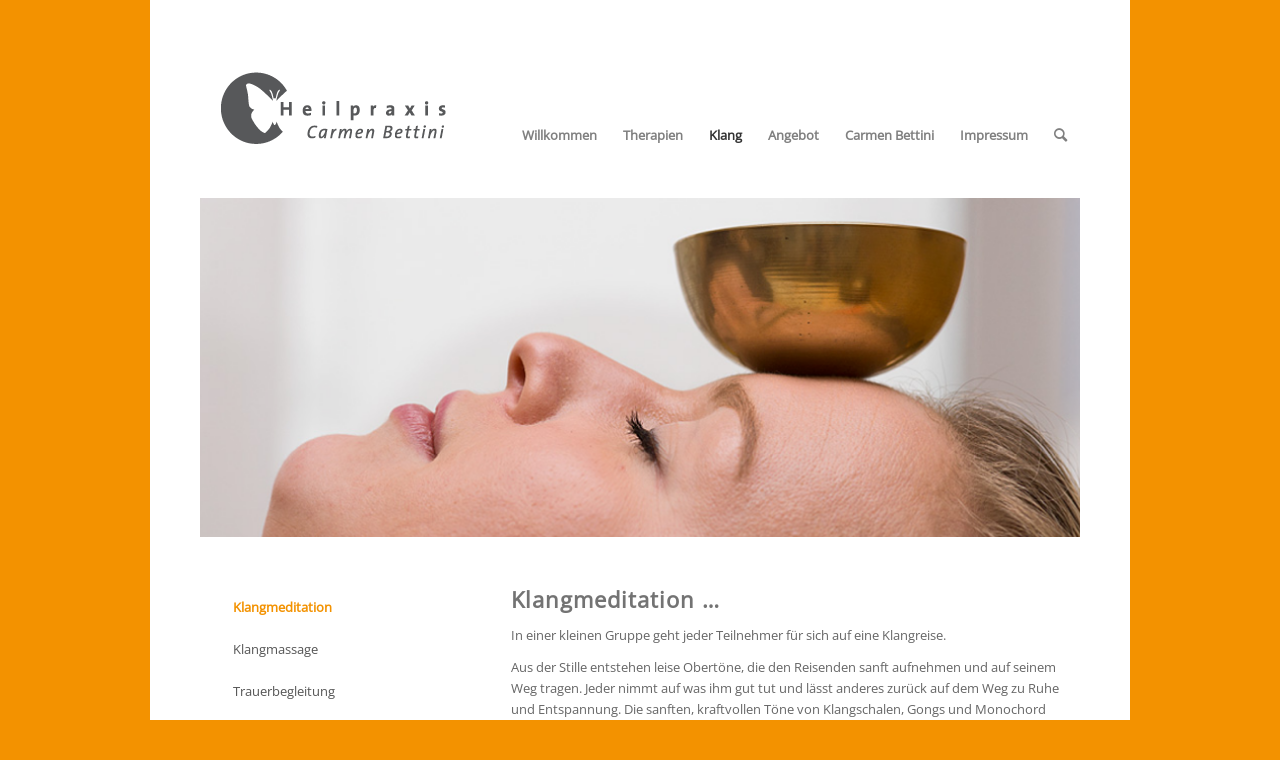

--- FILE ---
content_type: text/html; charset=UTF-8
request_url: https://heilpraxis-bettini.de/klang/klangmeditation/
body_size: 10165
content:
<!DOCTYPE html>
<html lang="de" class="html_boxed responsive av-preloader-disabled  html_header_top html_logo_left html_main_nav_header html_menu_right html_custom html_header_sticky html_header_shrinking_disabled html_mobile_menu_tablet html_header_searchicon html_content_align_center html_header_unstick_top_disabled html_header_stretch_disabled html_minimal_header html_av-overlay-side html_av-overlay-side-classic html_av-submenu-noclone html_entry_id_158 av-cookies-no-cookie-consent av-no-preview av-default-lightbox html_text_menu_active av-mobile-menu-switch-default">
<head>
<meta charset="UTF-8" />
<meta name="robots" content="index, follow" />


<!-- mobile setting -->
<meta name="viewport" content="width=device-width, initial-scale=1">

<!-- Scripts/CSS and wp_head hook -->
<title>Klangmeditation &#8211; Heilpraxis Bettini</title>
<meta name='robots' content='max-image-preview:large' />
<link rel="alternate" type="application/rss+xml" title="Heilpraxis Bettini &raquo; Feed" href="https://heilpraxis-bettini.de/feed/" />
<link rel="alternate" type="application/rss+xml" title="Heilpraxis Bettini &raquo; Kommentar-Feed" href="https://heilpraxis-bettini.de/comments/feed/" />
<link rel="alternate" title="oEmbed (JSON)" type="application/json+oembed" href="https://heilpraxis-bettini.de/wp-json/oembed/1.0/embed?url=https%3A%2F%2Fheilpraxis-bettini.de%2Fklang%2Fklangmeditation%2F" />
<link rel="alternate" title="oEmbed (XML)" type="text/xml+oembed" href="https://heilpraxis-bettini.de/wp-json/oembed/1.0/embed?url=https%3A%2F%2Fheilpraxis-bettini.de%2Fklang%2Fklangmeditation%2F&#038;format=xml" />
<style id='wp-img-auto-sizes-contain-inline-css' type='text/css'>
img:is([sizes=auto i],[sizes^="auto," i]){contain-intrinsic-size:3000px 1500px}
/*# sourceURL=wp-img-auto-sizes-contain-inline-css */
</style>
<style id='wp-emoji-styles-inline-css' type='text/css'>

	img.wp-smiley, img.emoji {
		display: inline !important;
		border: none !important;
		box-shadow: none !important;
		height: 1em !important;
		width: 1em !important;
		margin: 0 0.07em !important;
		vertical-align: -0.1em !important;
		background: none !important;
		padding: 0 !important;
	}
/*# sourceURL=wp-emoji-styles-inline-css */
</style>
<style id='global-styles-inline-css' type='text/css'>
:root{--wp--preset--aspect-ratio--square: 1;--wp--preset--aspect-ratio--4-3: 4/3;--wp--preset--aspect-ratio--3-4: 3/4;--wp--preset--aspect-ratio--3-2: 3/2;--wp--preset--aspect-ratio--2-3: 2/3;--wp--preset--aspect-ratio--16-9: 16/9;--wp--preset--aspect-ratio--9-16: 9/16;--wp--preset--color--black: #000000;--wp--preset--color--cyan-bluish-gray: #abb8c3;--wp--preset--color--white: #ffffff;--wp--preset--color--pale-pink: #f78da7;--wp--preset--color--vivid-red: #cf2e2e;--wp--preset--color--luminous-vivid-orange: #ff6900;--wp--preset--color--luminous-vivid-amber: #fcb900;--wp--preset--color--light-green-cyan: #7bdcb5;--wp--preset--color--vivid-green-cyan: #00d084;--wp--preset--color--pale-cyan-blue: #8ed1fc;--wp--preset--color--vivid-cyan-blue: #0693e3;--wp--preset--color--vivid-purple: #9b51e0;--wp--preset--color--metallic-red: #b02b2c;--wp--preset--color--maximum-yellow-red: #edae44;--wp--preset--color--yellow-sun: #eeee22;--wp--preset--color--palm-leaf: #83a846;--wp--preset--color--aero: #7bb0e7;--wp--preset--color--old-lavender: #745f7e;--wp--preset--color--steel-teal: #5f8789;--wp--preset--color--raspberry-pink: #d65799;--wp--preset--color--medium-turquoise: #4ecac2;--wp--preset--gradient--vivid-cyan-blue-to-vivid-purple: linear-gradient(135deg,rgb(6,147,227) 0%,rgb(155,81,224) 100%);--wp--preset--gradient--light-green-cyan-to-vivid-green-cyan: linear-gradient(135deg,rgb(122,220,180) 0%,rgb(0,208,130) 100%);--wp--preset--gradient--luminous-vivid-amber-to-luminous-vivid-orange: linear-gradient(135deg,rgb(252,185,0) 0%,rgb(255,105,0) 100%);--wp--preset--gradient--luminous-vivid-orange-to-vivid-red: linear-gradient(135deg,rgb(255,105,0) 0%,rgb(207,46,46) 100%);--wp--preset--gradient--very-light-gray-to-cyan-bluish-gray: linear-gradient(135deg,rgb(238,238,238) 0%,rgb(169,184,195) 100%);--wp--preset--gradient--cool-to-warm-spectrum: linear-gradient(135deg,rgb(74,234,220) 0%,rgb(151,120,209) 20%,rgb(207,42,186) 40%,rgb(238,44,130) 60%,rgb(251,105,98) 80%,rgb(254,248,76) 100%);--wp--preset--gradient--blush-light-purple: linear-gradient(135deg,rgb(255,206,236) 0%,rgb(152,150,240) 100%);--wp--preset--gradient--blush-bordeaux: linear-gradient(135deg,rgb(254,205,165) 0%,rgb(254,45,45) 50%,rgb(107,0,62) 100%);--wp--preset--gradient--luminous-dusk: linear-gradient(135deg,rgb(255,203,112) 0%,rgb(199,81,192) 50%,rgb(65,88,208) 100%);--wp--preset--gradient--pale-ocean: linear-gradient(135deg,rgb(255,245,203) 0%,rgb(182,227,212) 50%,rgb(51,167,181) 100%);--wp--preset--gradient--electric-grass: linear-gradient(135deg,rgb(202,248,128) 0%,rgb(113,206,126) 100%);--wp--preset--gradient--midnight: linear-gradient(135deg,rgb(2,3,129) 0%,rgb(40,116,252) 100%);--wp--preset--font-size--small: 1rem;--wp--preset--font-size--medium: 1.125rem;--wp--preset--font-size--large: 1.75rem;--wp--preset--font-size--x-large: clamp(1.75rem, 3vw, 2.25rem);--wp--preset--spacing--20: 0.44rem;--wp--preset--spacing--30: 0.67rem;--wp--preset--spacing--40: 1rem;--wp--preset--spacing--50: 1.5rem;--wp--preset--spacing--60: 2.25rem;--wp--preset--spacing--70: 3.38rem;--wp--preset--spacing--80: 5.06rem;--wp--preset--shadow--natural: 6px 6px 9px rgba(0, 0, 0, 0.2);--wp--preset--shadow--deep: 12px 12px 50px rgba(0, 0, 0, 0.4);--wp--preset--shadow--sharp: 6px 6px 0px rgba(0, 0, 0, 0.2);--wp--preset--shadow--outlined: 6px 6px 0px -3px rgb(255, 255, 255), 6px 6px rgb(0, 0, 0);--wp--preset--shadow--crisp: 6px 6px 0px rgb(0, 0, 0);}:root { --wp--style--global--content-size: 800px;--wp--style--global--wide-size: 1130px; }:where(body) { margin: 0; }.wp-site-blocks > .alignleft { float: left; margin-right: 2em; }.wp-site-blocks > .alignright { float: right; margin-left: 2em; }.wp-site-blocks > .aligncenter { justify-content: center; margin-left: auto; margin-right: auto; }:where(.is-layout-flex){gap: 0.5em;}:where(.is-layout-grid){gap: 0.5em;}.is-layout-flow > .alignleft{float: left;margin-inline-start: 0;margin-inline-end: 2em;}.is-layout-flow > .alignright{float: right;margin-inline-start: 2em;margin-inline-end: 0;}.is-layout-flow > .aligncenter{margin-left: auto !important;margin-right: auto !important;}.is-layout-constrained > .alignleft{float: left;margin-inline-start: 0;margin-inline-end: 2em;}.is-layout-constrained > .alignright{float: right;margin-inline-start: 2em;margin-inline-end: 0;}.is-layout-constrained > .aligncenter{margin-left: auto !important;margin-right: auto !important;}.is-layout-constrained > :where(:not(.alignleft):not(.alignright):not(.alignfull)){max-width: var(--wp--style--global--content-size);margin-left: auto !important;margin-right: auto !important;}.is-layout-constrained > .alignwide{max-width: var(--wp--style--global--wide-size);}body .is-layout-flex{display: flex;}.is-layout-flex{flex-wrap: wrap;align-items: center;}.is-layout-flex > :is(*, div){margin: 0;}body .is-layout-grid{display: grid;}.is-layout-grid > :is(*, div){margin: 0;}body{padding-top: 0px;padding-right: 0px;padding-bottom: 0px;padding-left: 0px;}a:where(:not(.wp-element-button)){text-decoration: underline;}:root :where(.wp-element-button, .wp-block-button__link){background-color: #32373c;border-width: 0;color: #fff;font-family: inherit;font-size: inherit;font-style: inherit;font-weight: inherit;letter-spacing: inherit;line-height: inherit;padding-top: calc(0.667em + 2px);padding-right: calc(1.333em + 2px);padding-bottom: calc(0.667em + 2px);padding-left: calc(1.333em + 2px);text-decoration: none;text-transform: inherit;}.has-black-color{color: var(--wp--preset--color--black) !important;}.has-cyan-bluish-gray-color{color: var(--wp--preset--color--cyan-bluish-gray) !important;}.has-white-color{color: var(--wp--preset--color--white) !important;}.has-pale-pink-color{color: var(--wp--preset--color--pale-pink) !important;}.has-vivid-red-color{color: var(--wp--preset--color--vivid-red) !important;}.has-luminous-vivid-orange-color{color: var(--wp--preset--color--luminous-vivid-orange) !important;}.has-luminous-vivid-amber-color{color: var(--wp--preset--color--luminous-vivid-amber) !important;}.has-light-green-cyan-color{color: var(--wp--preset--color--light-green-cyan) !important;}.has-vivid-green-cyan-color{color: var(--wp--preset--color--vivid-green-cyan) !important;}.has-pale-cyan-blue-color{color: var(--wp--preset--color--pale-cyan-blue) !important;}.has-vivid-cyan-blue-color{color: var(--wp--preset--color--vivid-cyan-blue) !important;}.has-vivid-purple-color{color: var(--wp--preset--color--vivid-purple) !important;}.has-metallic-red-color{color: var(--wp--preset--color--metallic-red) !important;}.has-maximum-yellow-red-color{color: var(--wp--preset--color--maximum-yellow-red) !important;}.has-yellow-sun-color{color: var(--wp--preset--color--yellow-sun) !important;}.has-palm-leaf-color{color: var(--wp--preset--color--palm-leaf) !important;}.has-aero-color{color: var(--wp--preset--color--aero) !important;}.has-old-lavender-color{color: var(--wp--preset--color--old-lavender) !important;}.has-steel-teal-color{color: var(--wp--preset--color--steel-teal) !important;}.has-raspberry-pink-color{color: var(--wp--preset--color--raspberry-pink) !important;}.has-medium-turquoise-color{color: var(--wp--preset--color--medium-turquoise) !important;}.has-black-background-color{background-color: var(--wp--preset--color--black) !important;}.has-cyan-bluish-gray-background-color{background-color: var(--wp--preset--color--cyan-bluish-gray) !important;}.has-white-background-color{background-color: var(--wp--preset--color--white) !important;}.has-pale-pink-background-color{background-color: var(--wp--preset--color--pale-pink) !important;}.has-vivid-red-background-color{background-color: var(--wp--preset--color--vivid-red) !important;}.has-luminous-vivid-orange-background-color{background-color: var(--wp--preset--color--luminous-vivid-orange) !important;}.has-luminous-vivid-amber-background-color{background-color: var(--wp--preset--color--luminous-vivid-amber) !important;}.has-light-green-cyan-background-color{background-color: var(--wp--preset--color--light-green-cyan) !important;}.has-vivid-green-cyan-background-color{background-color: var(--wp--preset--color--vivid-green-cyan) !important;}.has-pale-cyan-blue-background-color{background-color: var(--wp--preset--color--pale-cyan-blue) !important;}.has-vivid-cyan-blue-background-color{background-color: var(--wp--preset--color--vivid-cyan-blue) !important;}.has-vivid-purple-background-color{background-color: var(--wp--preset--color--vivid-purple) !important;}.has-metallic-red-background-color{background-color: var(--wp--preset--color--metallic-red) !important;}.has-maximum-yellow-red-background-color{background-color: var(--wp--preset--color--maximum-yellow-red) !important;}.has-yellow-sun-background-color{background-color: var(--wp--preset--color--yellow-sun) !important;}.has-palm-leaf-background-color{background-color: var(--wp--preset--color--palm-leaf) !important;}.has-aero-background-color{background-color: var(--wp--preset--color--aero) !important;}.has-old-lavender-background-color{background-color: var(--wp--preset--color--old-lavender) !important;}.has-steel-teal-background-color{background-color: var(--wp--preset--color--steel-teal) !important;}.has-raspberry-pink-background-color{background-color: var(--wp--preset--color--raspberry-pink) !important;}.has-medium-turquoise-background-color{background-color: var(--wp--preset--color--medium-turquoise) !important;}.has-black-border-color{border-color: var(--wp--preset--color--black) !important;}.has-cyan-bluish-gray-border-color{border-color: var(--wp--preset--color--cyan-bluish-gray) !important;}.has-white-border-color{border-color: var(--wp--preset--color--white) !important;}.has-pale-pink-border-color{border-color: var(--wp--preset--color--pale-pink) !important;}.has-vivid-red-border-color{border-color: var(--wp--preset--color--vivid-red) !important;}.has-luminous-vivid-orange-border-color{border-color: var(--wp--preset--color--luminous-vivid-orange) !important;}.has-luminous-vivid-amber-border-color{border-color: var(--wp--preset--color--luminous-vivid-amber) !important;}.has-light-green-cyan-border-color{border-color: var(--wp--preset--color--light-green-cyan) !important;}.has-vivid-green-cyan-border-color{border-color: var(--wp--preset--color--vivid-green-cyan) !important;}.has-pale-cyan-blue-border-color{border-color: var(--wp--preset--color--pale-cyan-blue) !important;}.has-vivid-cyan-blue-border-color{border-color: var(--wp--preset--color--vivid-cyan-blue) !important;}.has-vivid-purple-border-color{border-color: var(--wp--preset--color--vivid-purple) !important;}.has-metallic-red-border-color{border-color: var(--wp--preset--color--metallic-red) !important;}.has-maximum-yellow-red-border-color{border-color: var(--wp--preset--color--maximum-yellow-red) !important;}.has-yellow-sun-border-color{border-color: var(--wp--preset--color--yellow-sun) !important;}.has-palm-leaf-border-color{border-color: var(--wp--preset--color--palm-leaf) !important;}.has-aero-border-color{border-color: var(--wp--preset--color--aero) !important;}.has-old-lavender-border-color{border-color: var(--wp--preset--color--old-lavender) !important;}.has-steel-teal-border-color{border-color: var(--wp--preset--color--steel-teal) !important;}.has-raspberry-pink-border-color{border-color: var(--wp--preset--color--raspberry-pink) !important;}.has-medium-turquoise-border-color{border-color: var(--wp--preset--color--medium-turquoise) !important;}.has-vivid-cyan-blue-to-vivid-purple-gradient-background{background: var(--wp--preset--gradient--vivid-cyan-blue-to-vivid-purple) !important;}.has-light-green-cyan-to-vivid-green-cyan-gradient-background{background: var(--wp--preset--gradient--light-green-cyan-to-vivid-green-cyan) !important;}.has-luminous-vivid-amber-to-luminous-vivid-orange-gradient-background{background: var(--wp--preset--gradient--luminous-vivid-amber-to-luminous-vivid-orange) !important;}.has-luminous-vivid-orange-to-vivid-red-gradient-background{background: var(--wp--preset--gradient--luminous-vivid-orange-to-vivid-red) !important;}.has-very-light-gray-to-cyan-bluish-gray-gradient-background{background: var(--wp--preset--gradient--very-light-gray-to-cyan-bluish-gray) !important;}.has-cool-to-warm-spectrum-gradient-background{background: var(--wp--preset--gradient--cool-to-warm-spectrum) !important;}.has-blush-light-purple-gradient-background{background: var(--wp--preset--gradient--blush-light-purple) !important;}.has-blush-bordeaux-gradient-background{background: var(--wp--preset--gradient--blush-bordeaux) !important;}.has-luminous-dusk-gradient-background{background: var(--wp--preset--gradient--luminous-dusk) !important;}.has-pale-ocean-gradient-background{background: var(--wp--preset--gradient--pale-ocean) !important;}.has-electric-grass-gradient-background{background: var(--wp--preset--gradient--electric-grass) !important;}.has-midnight-gradient-background{background: var(--wp--preset--gradient--midnight) !important;}.has-small-font-size{font-size: var(--wp--preset--font-size--small) !important;}.has-medium-font-size{font-size: var(--wp--preset--font-size--medium) !important;}.has-large-font-size{font-size: var(--wp--preset--font-size--large) !important;}.has-x-large-font-size{font-size: var(--wp--preset--font-size--x-large) !important;}
/*# sourceURL=global-styles-inline-css */
</style>

<link rel='stylesheet' id='avia-merged-styles-css' href='https://heilpraxis-bettini.de/wp-content/uploads/dynamic_avia/avia-merged-styles-821e559e87ade3b87de0b5f58fac6afc---69304f030788a.css' type='text/css' media='all' />
<style id='avia-merged-styles-inline-css' type='text/css'>
img:is([sizes=auto i],[sizes^="auto," i]){contain-intrinsic-size:3000px 1500px}

	img.wp-smiley, img.emoji {
		display: inline !important;
		border: none !important;
		box-shadow: none !important;
		height: 1em !important;
		width: 1em !important;
		margin: 0 0.07em !important;
		vertical-align: -0.1em !important;
		background: none !important;
		padding: 0 !important;
	}
/*# sourceURL=avia-merged-styles-inline-css */
</style>
<link rel='stylesheet' id='avia-single-post-158-css' href='https://heilpraxis-bettini.de/wp-content/uploads/dynamic_avia/avia_posts_css/post-158.css?ver=ver-1703128571' type='text/css' media='all' />
<script type="text/javascript" src="https://heilpraxis-bettini.de/wp-content/uploads/dynamic_avia/avia-head-scripts-7ad3d58092a32d4b0bebec4b48182fcd---65831e23cc66f.js" id="avia-head-scripts-js"></script>
<link rel="https://api.w.org/" href="https://heilpraxis-bettini.de/wp-json/" /><link rel="alternate" title="JSON" type="application/json" href="https://heilpraxis-bettini.de/wp-json/wp/v2/pages/158" /><link rel="EditURI" type="application/rsd+xml" title="RSD" href="https://heilpraxis-bettini.de/xmlrpc.php?rsd" />
<meta name="generator" content="WordPress 6.9" />
<link rel="canonical" href="https://heilpraxis-bettini.de/klang/klangmeditation/" />
<link rel='shortlink' href='https://heilpraxis-bettini.de/?p=158' />
<link rel="profile" href="http://gmpg.org/xfn/11" />
<link rel="alternate" type="application/rss+xml" title="Heilpraxis Bettini RSS2 Feed" href="https://heilpraxis-bettini.de/feed/" />
<link rel="pingback" href="https://heilpraxis-bettini.de/xmlrpc.php" />

<style type='text/css' media='screen'>
 #top #header_main > .container, #top #header_main > .container .main_menu  .av-main-nav > li > a, #top #header_main #menu-item-shop .cart_dropdown_link{ height:150px; line-height: 150px; }
 .html_top_nav_header .av-logo-container{ height:150px;  }
 .html_header_top.html_header_sticky #top #wrap_all #main{ padding-top:148px; } 
</style>
<!--[if lt IE 9]><script src="https://heilpraxis-bettini.de/wp-content/themes/enfold/js/html5shiv.js"></script><![endif]-->
<link rel="icon" href="https://heilpraxis-bettini.de/wp-content/uploads/2022/10/favicon-carmen-bettini-heilpraxis.png" type="image/png">

<!-- To speed up the rendering and to display the site as fast as possible to the user we include some styles and scripts for above the fold content inline -->
<script type="text/javascript">'use strict';var avia_is_mobile=!1;if(/Android|webOS|iPhone|iPad|iPod|BlackBerry|IEMobile|Opera Mini/i.test(navigator.userAgent)&&'ontouchstart' in document.documentElement){avia_is_mobile=!0;document.documentElement.className+=' avia_mobile '}
else{document.documentElement.className+=' avia_desktop '};document.documentElement.className+=' js_active ';(function(){var e=['-webkit-','-moz-','-ms-',''],n='',o=!1,a=!1;for(var t in e){if(e[t]+'transform' in document.documentElement.style){o=!0;n=e[t]+'transform'};if(e[t]+'perspective' in document.documentElement.style){a=!0}};if(o){document.documentElement.className+=' avia_transform '};if(a){document.documentElement.className+=' avia_transform3d '};if(typeof document.getElementsByClassName=='function'&&typeof document.documentElement.getBoundingClientRect=='function'&&avia_is_mobile==!1){if(n&&window.innerHeight>0){setTimeout(function(){var e=0,o={},a=0,t=document.getElementsByClassName('av-parallax'),i=window.pageYOffset||document.documentElement.scrollTop;for(e=0;e<t.length;e++){t[e].style.top='0px';o=t[e].getBoundingClientRect();a=Math.ceil((window.innerHeight+i-o.top)*0.3);t[e].style[n]='translate(0px, '+a+'px)';t[e].style.top='auto';t[e].className+=' enabled-parallax '}},50)}}})();</script><style type="text/css">
		@font-face {font-family: 'entypo-fontello'; font-weight: normal; font-style: normal; font-display: auto;
		src: url('https://heilpraxis-bettini.de/wp-content/themes/enfold/config-templatebuilder/avia-template-builder/assets/fonts/entypo-fontello.woff2') format('woff2'),
		url('https://heilpraxis-bettini.de/wp-content/themes/enfold/config-templatebuilder/avia-template-builder/assets/fonts/entypo-fontello.woff') format('woff'),
		url('https://heilpraxis-bettini.de/wp-content/themes/enfold/config-templatebuilder/avia-template-builder/assets/fonts/entypo-fontello.ttf') format('truetype'),
		url('https://heilpraxis-bettini.de/wp-content/themes/enfold/config-templatebuilder/avia-template-builder/assets/fonts/entypo-fontello.svg#entypo-fontello') format('svg'),
		url('https://heilpraxis-bettini.de/wp-content/themes/enfold/config-templatebuilder/avia-template-builder/assets/fonts/entypo-fontello.eot'),
		url('https://heilpraxis-bettini.de/wp-content/themes/enfold/config-templatebuilder/avia-template-builder/assets/fonts/entypo-fontello.eot?#iefix') format('embedded-opentype');
		} #top .avia-font-entypo-fontello, body .avia-font-entypo-fontello, html body [data-av_iconfont='entypo-fontello']:before{ font-family: 'entypo-fontello'; }
		</style>

<!--
Debugging Info for Theme support: 

Theme: Enfold
Version: 5.6.8
Installed: enfold
AviaFramework Version: 5.6
AviaBuilder Version: 5.3
aviaElementManager Version: 1.0.1
ML:128-PU:73-PLA:0
WP:6.9
Compress: CSS:all theme files - JS:all theme files
Updates: disabled
PLAu:0
-->
</head>

<body id="top" class="wp-singular page-template-default page page-id-158 page-child parent-pageid-109 wp-theme-enfold boxed no_sidebar_border rtl_columns av-curtain-numeric open-sans-v34-latin-custom open-sans-v34-latin  avia-responsive-images-support" itemscope="itemscope" itemtype="https://schema.org/WebPage" >

	
	<div id='wrap_all'>

	
<header id='header' class='all_colors header_color light_bg_color  av_header_top av_logo_left av_main_nav_header av_menu_right av_custom av_header_sticky av_header_shrinking_disabled av_header_stretch_disabled av_mobile_menu_tablet av_header_searchicon av_header_unstick_top_disabled av_minimal_header av_bottom_nav_disabled  av_header_border_disabled' data-av_shrink_factor='50' role="banner" itemscope="itemscope" itemtype="https://schema.org/WPHeader" >

		<div  id='header_main' class='container_wrap container_wrap_logo'>

        <div class='container av-logo-container'><div class='inner-container'><span class='logo avia-standard-logo'><a href='https://heilpraxis-bettini.de/' class='' aria-label='logo' title='logo'><img src="https://heilpraxis-bettini.de/wp-content/uploads/2022/10/logo.gif" height="100" width="300" alt='Heilpraxis Bettini' title='logo' /></a></span><nav class='main_menu' data-selectname='Wähle eine Seite'  role="navigation" itemscope="itemscope" itemtype="https://schema.org/SiteNavigationElement" ><div class="avia-menu av-main-nav-wrap"><ul role="menu" class="menu av-main-nav" id="avia-menu"><li role="menuitem" id="menu-item-244" class="menu-item menu-item-type-post_type menu-item-object-page menu-item-home menu-item-top-level menu-item-top-level-1"><a href="https://heilpraxis-bettini.de/" itemprop="url" tabindex="0"><span class="avia-bullet"></span><span class="avia-menu-text">Willkommen</span><span class="avia-menu-fx"><span class="avia-arrow-wrap"><span class="avia-arrow"></span></span></span></a></li>
<li role="menuitem" id="menu-item-246" class="menu-item menu-item-type-post_type menu-item-object-page menu-item-has-children menu-item-top-level menu-item-top-level-2"><a href="https://heilpraxis-bettini.de/therapien/" itemprop="url" tabindex="0"><span class="avia-bullet"></span><span class="avia-menu-text">Therapien</span><span class="avia-menu-fx"><span class="avia-arrow-wrap"><span class="avia-arrow"></span></span></span></a>


<ul class="sub-menu">
	<li role="menuitem" id="menu-item-247" class="menu-item menu-item-type-post_type menu-item-object-page"><a href="https://heilpraxis-bettini.de/therapien/rebalancing/" itemprop="url" tabindex="0"><span class="avia-bullet"></span><span class="avia-menu-text">ReBalancing</span></a></li>
	<li role="menuitem" id="menu-item-248" class="menu-item menu-item-type-post_type menu-item-object-page"><a href="https://heilpraxis-bettini.de/therapien/joint-release/" itemprop="url" tabindex="0"><span class="avia-bullet"></span><span class="avia-menu-text">Joint Release</span></a></li>
	<li role="menuitem" id="menu-item-249" class="menu-item menu-item-type-post_type menu-item-object-page"><a href="https://heilpraxis-bettini.de/therapien/cranio-sacrale/" itemprop="url" tabindex="0"><span class="avia-bullet"></span><span class="avia-menu-text">Cranio Sacrale</span></a></li>
	<li role="menuitem" id="menu-item-250" class="menu-item menu-item-type-post_type menu-item-object-page"><a href="https://heilpraxis-bettini.de/therapien/tcm/" itemprop="url" tabindex="0"><span class="avia-bullet"></span><span class="avia-menu-text">TCM</span></a></li>
	<li role="menuitem" id="menu-item-251" class="menu-item menu-item-type-post_type menu-item-object-page"><a href="https://heilpraxis-bettini.de/therapien/bioresonanz/" itemprop="url" tabindex="0"><span class="avia-bullet"></span><span class="avia-menu-text">BioResonanz</span></a></li>
	<li role="menuitem" id="menu-item-252" class="menu-item menu-item-type-post_type menu-item-object-page"><a href="https://heilpraxis-bettini.de/therapien/chiropraktik/" itemprop="url" tabindex="0"><span class="avia-bullet"></span><span class="avia-menu-text">Chiropraktik</span></a></li>
	<li role="menuitem" id="menu-item-253" class="menu-item menu-item-type-post_type menu-item-object-page"><a href="https://heilpraxis-bettini.de/therapien/massage/" itemprop="url" tabindex="0"><span class="avia-bullet"></span><span class="avia-menu-text">Massage</span></a></li>
</ul>
</li>
<li role="menuitem" id="menu-item-254" class="menu-item menu-item-type-post_type menu-item-object-page current-page-ancestor current-menu-ancestor current-menu-parent current-page-parent current_page_parent current_page_ancestor menu-item-has-children menu-item-top-level menu-item-top-level-3"><a href="https://heilpraxis-bettini.de/klang/" itemprop="url" tabindex="0"><span class="avia-bullet"></span><span class="avia-menu-text">Klang</span><span class="avia-menu-fx"><span class="avia-arrow-wrap"><span class="avia-arrow"></span></span></span></a>


<ul class="sub-menu">
	<li role="menuitem" id="menu-item-255" class="menu-item menu-item-type-post_type menu-item-object-page current-menu-item page_item page-item-158 current_page_item"><a href="https://heilpraxis-bettini.de/klang/klangmeditation/" itemprop="url" tabindex="0"><span class="avia-bullet"></span><span class="avia-menu-text">Klangmeditation</span></a></li>
	<li role="menuitem" id="menu-item-256" class="menu-item menu-item-type-post_type menu-item-object-page"><a href="https://heilpraxis-bettini.de/klang/klangmassage/" itemprop="url" tabindex="0"><span class="avia-bullet"></span><span class="avia-menu-text">Klangmassage</span></a></li>
	<li role="menuitem" id="menu-item-257" class="menu-item menu-item-type-post_type menu-item-object-page"><a href="https://heilpraxis-bettini.de/klang/trauerbegleitung/" itemprop="url" tabindex="0"><span class="avia-bullet"></span><span class="avia-menu-text">Trauerbegleitung</span></a></li>
	<li role="menuitem" id="menu-item-258" class="menu-item menu-item-type-post_type menu-item-object-page"><a href="https://heilpraxis-bettini.de/klang/konzerte/" itemprop="url" tabindex="0"><span class="avia-bullet"></span><span class="avia-menu-text">Konzerte …</span></a></li>
	<li role="menuitem" id="menu-item-259" class="menu-item menu-item-type-post_type menu-item-object-page"><a href="https://heilpraxis-bettini.de/klang/cd/" itemprop="url" tabindex="0"><span class="avia-bullet"></span><span class="avia-menu-text">CD</span></a></li>
</ul>
</li>
<li role="menuitem" id="menu-item-260" class="menu-item menu-item-type-post_type menu-item-object-page menu-item-has-children menu-item-top-level menu-item-top-level-4"><a href="https://heilpraxis-bettini.de/angebot/" itemprop="url" tabindex="0"><span class="avia-bullet"></span><span class="avia-menu-text">Angebot</span><span class="avia-menu-fx"><span class="avia-arrow-wrap"><span class="avia-arrow"></span></span></span></a>


<ul class="sub-menu">
	<li role="menuitem" id="menu-item-261" class="menu-item menu-item-type-post_type menu-item-object-page"><a href="https://heilpraxis-bettini.de/angebot/einzeltermin/" itemprop="url" tabindex="0"><span class="avia-bullet"></span><span class="avia-menu-text">Einzeltermin</span></a></li>
	<li role="menuitem" id="menu-item-262" class="menu-item menu-item-type-post_type menu-item-object-page"><a href="https://heilpraxis-bettini.de/angebot/klangmeditation/" itemprop="url" tabindex="0"><span class="avia-bullet"></span><span class="avia-menu-text">Klangmeditation</span></a></li>
	<li role="menuitem" id="menu-item-263" class="menu-item menu-item-type-post_type menu-item-object-page"><a href="https://heilpraxis-bettini.de/angebot/konzerte/" itemprop="url" tabindex="0"><span class="avia-bullet"></span><span class="avia-menu-text">Konzerte</span></a></li>
	<li role="menuitem" id="menu-item-264" class="menu-item menu-item-type-post_type menu-item-object-page"><a href="https://heilpraxis-bettini.de/angebot/trauerbegleitung/" itemprop="url" tabindex="0"><span class="avia-bullet"></span><span class="avia-menu-text">Trauerbegleitung</span></a></li>
	<li role="menuitem" id="menu-item-265" class="menu-item menu-item-type-post_type menu-item-object-page"><a href="https://heilpraxis-bettini.de/angebot/workshops/" itemprop="url" tabindex="0"><span class="avia-bullet"></span><span class="avia-menu-text">Workshops</span></a></li>
	<li role="menuitem" id="menu-item-266" class="menu-item menu-item-type-post_type menu-item-object-page"><a href="https://heilpraxis-bettini.de/angebot/ausbildung/" itemprop="url" tabindex="0"><span class="avia-bullet"></span><span class="avia-menu-text">Ausbildung</span></a></li>
	<li role="menuitem" id="menu-item-267" class="menu-item menu-item-type-post_type menu-item-object-page"><a href="https://heilpraxis-bettini.de/angebot/preise/" itemprop="url" tabindex="0"><span class="avia-bullet"></span><span class="avia-menu-text">Preise</span></a></li>
	<li role="menuitem" id="menu-item-268" class="menu-item menu-item-type-post_type menu-item-object-page"><a href="https://heilpraxis-bettini.de/angebot/gutscheine/" itemprop="url" tabindex="0"><span class="avia-bullet"></span><span class="avia-menu-text">Gutscheine</span></a></li>
	<li role="menuitem" id="menu-item-269" class="menu-item menu-item-type-post_type menu-item-object-page"><a href="https://heilpraxis-bettini.de/angebot/hinweise/" itemprop="url" tabindex="0"><span class="avia-bullet"></span><span class="avia-menu-text">Hinweise</span></a></li>
</ul>
</li>
<li role="menuitem" id="menu-item-270" class="menu-item menu-item-type-post_type menu-item-object-page menu-item-top-level menu-item-top-level-5"><a href="https://heilpraxis-bettini.de/carmen-bettini/" itemprop="url" tabindex="0"><span class="avia-bullet"></span><span class="avia-menu-text">Carmen Bettini</span><span class="avia-menu-fx"><span class="avia-arrow-wrap"><span class="avia-arrow"></span></span></span></a></li>
<li role="menuitem" id="menu-item-271" class="menu-item menu-item-type-post_type menu-item-object-page menu-item-has-children menu-item-top-level menu-item-top-level-6"><a href="https://heilpraxis-bettini.de/impressum/" itemprop="url" tabindex="0"><span class="avia-bullet"></span><span class="avia-menu-text">Impressum</span><span class="avia-menu-fx"><span class="avia-arrow-wrap"><span class="avia-arrow"></span></span></span></a>


<ul class="sub-menu">
	<li role="menuitem" id="menu-item-245" class="menu-item menu-item-type-post_type menu-item-object-page menu-item-privacy-policy"><a href="https://heilpraxis-bettini.de/datenschutzerklaerung/" itemprop="url" tabindex="0"><span class="avia-bullet"></span><span class="avia-menu-text">Datenschutzerklärung</span></a></li>
</ul>
</li>
<li id="menu-item-search" class="noMobile menu-item menu-item-search-dropdown menu-item-avia-special" role="menuitem"><a aria-label="Suche" href="?s=" rel="nofollow" data-avia-search-tooltip="

&lt;form role=&quot;search&quot; action=&quot;https://heilpraxis-bettini.de/&quot; id=&quot;searchform&quot; method=&quot;get&quot; class=&quot;&quot;&gt;
	&lt;div&gt;
		&lt;input type=&quot;submit&quot; value=&quot;&quot; id=&quot;searchsubmit&quot; class=&quot;button avia-font-entypo-fontello&quot; /&gt;
		&lt;input type=&quot;text&quot; id=&quot;s&quot; name=&quot;s&quot; value=&quot;&quot; placeholder=&#039;Suche&#039; /&gt;
			&lt;/div&gt;
&lt;/form&gt;
" aria-hidden='false' data-av_icon='' data-av_iconfont='entypo-fontello'><span class="avia_hidden_link_text">Suche</span></a></li><li class="av-burger-menu-main menu-item-avia-special " role="menuitem">
	        			<a href="#" aria-label="Menü" aria-hidden="false">
							<span class="av-hamburger av-hamburger--spin av-js-hamburger">
								<span class="av-hamburger-box">
						          <span class="av-hamburger-inner"></span>
						          <strong>Menü</strong>
								</span>
							</span>
							<span class="avia_hidden_link_text">Menü</span>
						</a>
	        		   </li></ul></div></nav></div> </div> 
		<!-- end container_wrap-->
		</div>
<div class="header_bg"></div>
<!-- end header -->
</header>

	<div id='main' class='all_colors' data-scroll-offset='148'>

	<div   class='main_color container_wrap_first container_wrap fullsize'  ><div class='container av-section-cont-open' ><main  role="main" itemprop="mainContentOfPage"  class='template-page content  av-content-full alpha units'><div class='post-entry post-entry-type-page post-entry-158'><div class='entry-content-wrapper clearfix'><div  class='avia-slideshow av-1sj07i-bf8f6ba7199a2929223e4e57c5eb2c37 avia-slideshow-featured av_slideshow avia-fade-slider  avia-builder-el-0  el_before_av_one_third  avia-builder-el-first  av-slideshow-ui av-control-default av-no-slider-navigation av-slideshow-autoplay av-loop-endless av-loop-manual-endless av-default-height-applied avia-slideshow-1' data-slideshow-options="{&quot;animation&quot;:&quot;fade&quot;,&quot;autoplay&quot;:true,&quot;loop_autoplay&quot;:&quot;endless&quot;,&quot;interval&quot;:6,&quot;loop_manual&quot;:&quot;manual-endless&quot;,&quot;autoplay_stopper&quot;:false,&quot;noNavigation&quot;:false,&quot;bg_slider&quot;:false,&quot;keep_padding&quot;:false,&quot;hoverpause&quot;:false,&quot;show_slide_delay&quot;:0}"  itemprop="image" itemscope="itemscope" itemtype="https://schema.org/ImageObject" ><ul class='avia-slideshow-inner ' style='padding-bottom: 38.513513513514%;'><li  class='avia-slideshow-slide av-1sj07i-bf8f6ba7199a2929223e4e57c5eb2c37__0  slide-1 slide-odd'><div data-rel='slideshow-1' class='avia-slide-wrap '   ><img decoding="async" fetchpriority="high" class="wp-image-81 avia-img-lazy-loading-not-81"  src="https://heilpraxis-bettini.de/wp-content/uploads/2022/10/bettini_info_tcm_xl_sliderpic_22.jpg" width="888" height="342" title='Klangtherapie Heilpraxis Carmen Bettini Stuttgart' alt='Klangtherapie Heilpraxis Carmen Bettini Stuttgart'  itemprop="thumbnailUrl" srcset="https://heilpraxis-bettini.de/wp-content/uploads/2022/10/bettini_info_tcm_xl_sliderpic_22.jpg 888w, https://heilpraxis-bettini.de/wp-content/uploads/2022/10/bettini_info_tcm_xl_sliderpic_22-450x173.jpg 450w, https://heilpraxis-bettini.de/wp-content/uploads/2022/10/bettini_info_tcm_xl_sliderpic_22-768x296.jpg 768w, https://heilpraxis-bettini.de/wp-content/uploads/2022/10/bettini_info_tcm_xl_sliderpic_22-705x272.jpg 705w" sizes="(max-width: 888px) 100vw, 888px" /></div></li><li  class='avia-slideshow-slide av-1sj07i-bf8f6ba7199a2929223e4e57c5eb2c37__1  slide-2 slide-even'><div data-rel='slideshow-1' class='avia-slide-wrap '   ><img decoding="async" fetchpriority="high" class="wp-image-66 avia-img-lazy-loading-not-66"  src="https://heilpraxis-bettini.de/wp-content/uploads/2022/10/bettini_angebot_konzert_xl_pic-1.jpg" width="888" height="342" title='Klangtherapie Carmen Bettini Stuttgart' alt='Klangtherapie Carmen Bettini Stuttgart'  itemprop="thumbnailUrl" srcset="https://heilpraxis-bettini.de/wp-content/uploads/2022/10/bettini_angebot_konzert_xl_pic-1.jpg 888w, https://heilpraxis-bettini.de/wp-content/uploads/2022/10/bettini_angebot_konzert_xl_pic-1-450x173.jpg 450w, https://heilpraxis-bettini.de/wp-content/uploads/2022/10/bettini_angebot_konzert_xl_pic-1-768x296.jpg 768w, https://heilpraxis-bettini.de/wp-content/uploads/2022/10/bettini_angebot_konzert_xl_pic-1-705x272.jpg 705w" sizes="(max-width: 888px) 100vw, 888px" /></div></li><li  class='avia-slideshow-slide av-1sj07i-bf8f6ba7199a2929223e4e57c5eb2c37__2  slide-3 slide-odd'><div data-rel='slideshow-1' class='avia-slide-wrap '   ><img decoding="async" fetchpriority="high" class="wp-image-88 avia-img-lazy-loading-not-88"  src="https://heilpraxis-bettini.de/wp-content/uploads/2022/10/klang_einzelerfahr_xl_pic-1.jpg" width="888" height="342" title='Klang Heilpraxis Carmen Bettini Stuttgart' alt='Klang Heilpraxis Carmen Bettini Stuttgart'  itemprop="thumbnailUrl" srcset="https://heilpraxis-bettini.de/wp-content/uploads/2022/10/klang_einzelerfahr_xl_pic-1.jpg 888w, https://heilpraxis-bettini.de/wp-content/uploads/2022/10/klang_einzelerfahr_xl_pic-1-450x173.jpg 450w, https://heilpraxis-bettini.de/wp-content/uploads/2022/10/klang_einzelerfahr_xl_pic-1-768x296.jpg 768w, https://heilpraxis-bettini.de/wp-content/uploads/2022/10/klang_einzelerfahr_xl_pic-1-705x272.jpg 705w" sizes="(max-width: 888px) 100vw, 888px" /></div></li><li  class='avia-slideshow-slide av-1sj07i-bf8f6ba7199a2929223e4e57c5eb2c37__3  slide-4 slide-even'><div data-rel='slideshow-1' class='avia-slide-wrap '   ><img decoding="async" fetchpriority="high" class="wp-image-59 avia-img-lazy-loading-not-59"  src="https://heilpraxis-bettini.de/wp-content/uploads/2022/10/bettini_angebot_klangmeditation_xl_pic_02.jpg" width="888" height="342" title='Klangtherapie Carmen Bettini Stuttgart' alt='Klangtherapie Carmen Bettini Stuttgart'  itemprop="thumbnailUrl" srcset="https://heilpraxis-bettini.de/wp-content/uploads/2022/10/bettini_angebot_klangmeditation_xl_pic_02.jpg 888w, https://heilpraxis-bettini.de/wp-content/uploads/2022/10/bettini_angebot_klangmeditation_xl_pic_02-450x173.jpg 450w, https://heilpraxis-bettini.de/wp-content/uploads/2022/10/bettini_angebot_klangmeditation_xl_pic_02-768x296.jpg 768w, https://heilpraxis-bettini.de/wp-content/uploads/2022/10/bettini_angebot_klangmeditation_xl_pic_02-705x272.jpg 705w" sizes="(max-width: 888px) 100vw, 888px" /></div></li><li  class='avia-slideshow-slide av-1sj07i-bf8f6ba7199a2929223e4e57c5eb2c37__4  slide-5 slide-odd'><div data-rel='slideshow-1' class='avia-slide-wrap '   ><img decoding="async" fetchpriority="high" class="wp-image-80 avia-img-lazy-loading-not-80"  src="https://heilpraxis-bettini.de/wp-content/uploads/2022/10/bettini_info_tcm_xl_sliderpic_21.jpg" width="888" height="342" title='Klangtherapie Heilpraxis Carmen Bettini Stuttgart' alt='Klangtherapie Heilpraxis Carmen Bettini Stuttgart'  itemprop="thumbnailUrl" srcset="https://heilpraxis-bettini.de/wp-content/uploads/2022/10/bettini_info_tcm_xl_sliderpic_21.jpg 888w, https://heilpraxis-bettini.de/wp-content/uploads/2022/10/bettini_info_tcm_xl_sliderpic_21-450x173.jpg 450w, https://heilpraxis-bettini.de/wp-content/uploads/2022/10/bettini_info_tcm_xl_sliderpic_21-768x296.jpg 768w, https://heilpraxis-bettini.de/wp-content/uploads/2022/10/bettini_info_tcm_xl_sliderpic_21-705x272.jpg 705w" sizes="(max-width: 888px) 100vw, 888px" /></div></li></ul><div class='avia-slideshow-arrows avia-slideshow-controls' ><a href='#prev' class='prev-slide ' aria-hidden='true' data-av_icon='' data-av_iconfont='entypo-fontello'  tabindex='-1'>Zurück</a><a href='#next' class='next-slide ' aria-hidden='true' data-av_icon='' data-av_iconfont='entypo-fontello'  tabindex='-1'>Weiter</a></div></div>
<div  class='flex_column av-rk9km-777b0018b13627d937e6d74cfd0ee14a av_one_third  avia-builder-el-1  el_after_av_slideshow  el_before_av_two_third  first flex_column_div  '     ><div  class='avia-builder-widget-area clearfix  avia-builder-el-2  avia-builder-el-no-sibling '><div id="nav_menu-4" class="widget clearfix widget_nav_menu"><div class="menu-menu-klang-container"><ul id="menu-menu-klang" class="menu"><li id="menu-item-171" class="menu-item menu-item-type-post_type menu-item-object-page current-menu-item page_item page-item-158 current_page_item menu-item-171"><a href="https://heilpraxis-bettini.de/klang/klangmeditation/" aria-current="page">Klangmeditation</a></li>
<li id="menu-item-172" class="menu-item menu-item-type-post_type menu-item-object-page menu-item-172"><a href="https://heilpraxis-bettini.de/klang/klangmassage/">Klangmassage</a></li>
<li id="menu-item-173" class="menu-item menu-item-type-post_type menu-item-object-page menu-item-173"><a href="https://heilpraxis-bettini.de/klang/trauerbegleitung/">Trauerbegleitung</a></li>
<li id="menu-item-174" class="menu-item menu-item-type-post_type menu-item-object-page menu-item-174"><a href="https://heilpraxis-bettini.de/klang/konzerte/">Konzerte …</a></li>
<li id="menu-item-175" class="menu-item menu-item-type-post_type menu-item-object-page menu-item-175"><a href="https://heilpraxis-bettini.de/klang/cd/">CD</a></li>
</ul></div></div></div></div>
<div  class='flex_column av-evy3q-bf3cf689fc73d86c62ad9abacdada5e7 av_two_third  avia-builder-el-3  el_after_av_one_third  avia-builder-el-last  flex_column_div  '     ><section  class='av_textblock_section av-l945nsp8-7ce550b636ebe03d36d5aefe0a0f89c6 '   itemscope="itemscope" itemtype="https://schema.org/CreativeWork" ><div class='avia_textblock'  itemprop="text" ><h1>Klangmeditation &#8230;</h1>
<p>In einer kleinen Gruppe geht jeder Teilnehmer für sich auf eine Klangreise.</p>
<p>Aus der Stille entstehen leise Obertöne, die den Reisenden sanft aufnehmen und auf seinem Weg tragen. Jeder nimmt auf was ihm gut tut und lässt anderes zurück auf dem Weg zu Ruhe und Entspannung. Die sanften, kraftvollen Töne von Klangschalen, Gongs und Monochord vermischen sich und bilden immer neue und individuelle Klangbilder, die niemals vorgegebenen Wegen folgen. Neue Räume voller Energie entstehen, Orte der Meditation und Inspiration.</p>
<p><span style="color: #f39200;">Nach einer Stunde kommen wir an in der Stille, wir ruhen noch aus und können dann erfrischt und gestärkt in unseren Alltag gehen.</span></p>
</div></section>
<div  class='avia-builder-widget-area clearfix  avia-builder-el-5  el_after_av_textblock  avia-builder-el-last '><div id="text-2" class="widget clearfix widget_text"><h3 class="widgettitle">Aktuell</h3>			<div class="textwidget"><p>Neue Klangmeditations Termine im Klangraum Deufringen erfragen unter <a href="mailto:info@heilpraxis-bettini.de">info@heilpraxis-bettini.de</a></p>
<p>Klangraum<br />
Carmen Bettini<br />
Schloßhof 17<br />
71134 Aidlingen</p>
</div>
		</div></div></div>
</div></div></main><!-- close content main element --> <!-- section close by builder template -->		</div><!--end builder template--></div><!-- close default .container_wrap element -->		<!-- end main -->
		</div>

		<!-- end wrap_all --></div>

<a href='#top' title='Nach oben scrollen' id='scroll-top-link' aria-hidden='true' data-av_icon='' data-av_iconfont='entypo-fontello' tabindex='-1'><span class="avia_hidden_link_text">Nach oben scrollen</span></a>

<div id="fb-root"></div>

<script type="speculationrules">
{"prefetch":[{"source":"document","where":{"and":[{"href_matches":"/*"},{"not":{"href_matches":["/wp-*.php","/wp-admin/*","/wp-content/uploads/*","/wp-content/*","/wp-content/plugins/*","/wp-content/themes/enfold/*","/*\\?(.+)"]}},{"not":{"selector_matches":"a[rel~=\"nofollow\"]"}},{"not":{"selector_matches":".no-prefetch, .no-prefetch a"}}]},"eagerness":"conservative"}]}
</script>

 <script type='text/javascript'>
 /* <![CDATA[ */  
var avia_framework_globals = avia_framework_globals || {};
    avia_framework_globals.frameworkUrl = 'https://heilpraxis-bettini.de/wp-content/themes/enfold/framework/';
    avia_framework_globals.installedAt = 'https://heilpraxis-bettini.de/wp-content/themes/enfold/';
    avia_framework_globals.ajaxurl = 'https://heilpraxis-bettini.de/wp-admin/admin-ajax.php';
/* ]]> */ 
</script>
 
 <script type="text/javascript" src="https://heilpraxis-bettini.de/wp-includes/js/jquery/jquery.min.js?ver=3.7.1" id="jquery-core-js"></script>
<script type="text/javascript" src="https://heilpraxis-bettini.de/wp-content/uploads/dynamic_avia/avia-footer-scripts-1d77b304b2bcd84ffc2a5406c8ea115a---65831e381351c.js" id="avia-footer-scripts-js"></script>
<script id="wp-emoji-settings" type="application/json">
{"baseUrl":"https://s.w.org/images/core/emoji/17.0.2/72x72/","ext":".png","svgUrl":"https://s.w.org/images/core/emoji/17.0.2/svg/","svgExt":".svg","source":{"concatemoji":"https://heilpraxis-bettini.de/wp-includes/js/wp-emoji-release.min.js?ver=6.9"}}
</script>
<script type="module">
/* <![CDATA[ */
/*! This file is auto-generated */
const a=JSON.parse(document.getElementById("wp-emoji-settings").textContent),o=(window._wpemojiSettings=a,"wpEmojiSettingsSupports"),s=["flag","emoji"];function i(e){try{var t={supportTests:e,timestamp:(new Date).valueOf()};sessionStorage.setItem(o,JSON.stringify(t))}catch(e){}}function c(e,t,n){e.clearRect(0,0,e.canvas.width,e.canvas.height),e.fillText(t,0,0);t=new Uint32Array(e.getImageData(0,0,e.canvas.width,e.canvas.height).data);e.clearRect(0,0,e.canvas.width,e.canvas.height),e.fillText(n,0,0);const a=new Uint32Array(e.getImageData(0,0,e.canvas.width,e.canvas.height).data);return t.every((e,t)=>e===a[t])}function p(e,t){e.clearRect(0,0,e.canvas.width,e.canvas.height),e.fillText(t,0,0);var n=e.getImageData(16,16,1,1);for(let e=0;e<n.data.length;e++)if(0!==n.data[e])return!1;return!0}function u(e,t,n,a){switch(t){case"flag":return n(e,"\ud83c\udff3\ufe0f\u200d\u26a7\ufe0f","\ud83c\udff3\ufe0f\u200b\u26a7\ufe0f")?!1:!n(e,"\ud83c\udde8\ud83c\uddf6","\ud83c\udde8\u200b\ud83c\uddf6")&&!n(e,"\ud83c\udff4\udb40\udc67\udb40\udc62\udb40\udc65\udb40\udc6e\udb40\udc67\udb40\udc7f","\ud83c\udff4\u200b\udb40\udc67\u200b\udb40\udc62\u200b\udb40\udc65\u200b\udb40\udc6e\u200b\udb40\udc67\u200b\udb40\udc7f");case"emoji":return!a(e,"\ud83e\u1fac8")}return!1}function f(e,t,n,a){let r;const o=(r="undefined"!=typeof WorkerGlobalScope&&self instanceof WorkerGlobalScope?new OffscreenCanvas(300,150):document.createElement("canvas")).getContext("2d",{willReadFrequently:!0}),s=(o.textBaseline="top",o.font="600 32px Arial",{});return e.forEach(e=>{s[e]=t(o,e,n,a)}),s}function r(e){var t=document.createElement("script");t.src=e,t.defer=!0,document.head.appendChild(t)}a.supports={everything:!0,everythingExceptFlag:!0},new Promise(t=>{let n=function(){try{var e=JSON.parse(sessionStorage.getItem(o));if("object"==typeof e&&"number"==typeof e.timestamp&&(new Date).valueOf()<e.timestamp+604800&&"object"==typeof e.supportTests)return e.supportTests}catch(e){}return null}();if(!n){if("undefined"!=typeof Worker&&"undefined"!=typeof OffscreenCanvas&&"undefined"!=typeof URL&&URL.createObjectURL&&"undefined"!=typeof Blob)try{var e="postMessage("+f.toString()+"("+[JSON.stringify(s),u.toString(),c.toString(),p.toString()].join(",")+"));",a=new Blob([e],{type:"text/javascript"});const r=new Worker(URL.createObjectURL(a),{name:"wpTestEmojiSupports"});return void(r.onmessage=e=>{i(n=e.data),r.terminate(),t(n)})}catch(e){}i(n=f(s,u,c,p))}t(n)}).then(e=>{for(const n in e)a.supports[n]=e[n],a.supports.everything=a.supports.everything&&a.supports[n],"flag"!==n&&(a.supports.everythingExceptFlag=a.supports.everythingExceptFlag&&a.supports[n]);var t;a.supports.everythingExceptFlag=a.supports.everythingExceptFlag&&!a.supports.flag,a.supports.everything||((t=a.source||{}).concatemoji?r(t.concatemoji):t.wpemoji&&t.twemoji&&(r(t.twemoji),r(t.wpemoji)))});
//# sourceURL=https://heilpraxis-bettini.de/wp-includes/js/wp-emoji-loader.min.js
/* ]]> */
</script>
</body>
</html>


--- FILE ---
content_type: text/css
request_url: https://heilpraxis-bettini.de/wp-content/uploads/dynamic_avia/avia_posts_css/post-158.css?ver=ver-1703128571
body_size: -34
content:
@keyframes av_slideshow_img_scale_av-1sj07i-bf8f6ba7199a2929223e4e57c5eb2c37{0%{transform:scale(1.01);opacity:1} 100%{transform:scale(1.03);opacity:1}}.avia-slideshow.av-1sj07i-bf8f6ba7199a2929223e4e57c5eb2c37 .avia-slideshow-slide.next-active-slide img{animation:av_slideshow_img_scale_av-1sj07i-bf8f6ba7199a2929223e4e57c5eb2c37 5s 1 ease-in-out;transform:scale(1.03);opacity:1}